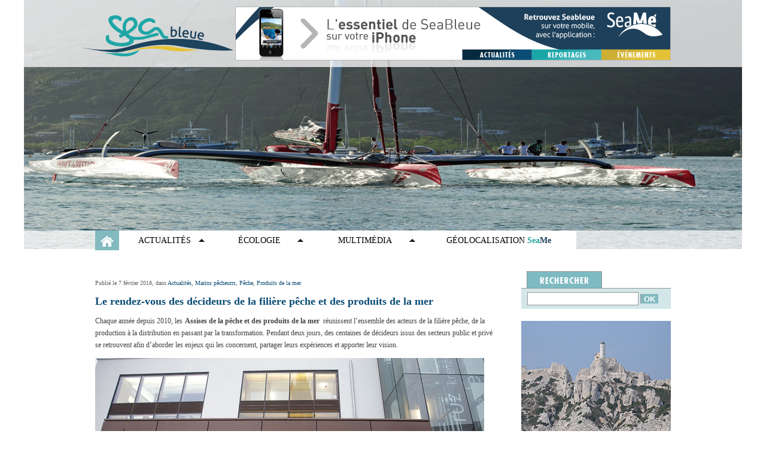

--- FILE ---
content_type: text/html; charset=UTF-8
request_url: https://www.seableue.fr/le-rendez-vous-des-decideurs-de-la-filiere-peche-et-des-produits-de-la-mer/
body_size: 12559
content:
<!DOCTYPE html>
<html lang="fr-FR">
<head>
	<meta http-equiv="Content-Type" content="text/html;charset=iso-8859-1"/>

	<meta name="description" content="Retrouvez les diff&eacute;rents reportages d'Arielle Cassim &agrave; travers des mots, des photos, des sons et des vid&eacute;os sur la mer, l'eau, le vent, les bateaux et l'&eacute;cologie." />

	<title>Le rendez-vous des décideurs de la filière pêche et des produits de la mer | Seableue</title>

	<link rel="shortcut icon" href="https://www.seableue.fr/wp-content/themes/seableue/favicon.ico" type="image/x-icon"/>

	
	<link rel="profile" href="http://gmpg.org/xfn/11" />
	<link rel="stylesheet" type="text/css" media="all" href="https://www.seableue.fr/wp-content/themes/seableue/style.css" />
	<link rel="pingback" href="https://www.seableue.fr/xmlrpc.php" />

	<link rel='dns-prefetch' href='//mediaplayer.yahoo.com' />
<link rel='dns-prefetch' href='//s7.addthis.com' />
<link rel='dns-prefetch' href='//s.w.org' />
<link rel="alternate" type="application/rss+xml" title="Seableue &raquo; Flux" href="https://www.seableue.fr/feed/" />
<link rel="alternate" type="application/rss+xml" title="Seableue &raquo; Flux des commentaires" href="https://www.seableue.fr/comments/feed/" />
<link rel="alternate" type="application/rss+xml" title="Seableue &raquo; Le rendez-vous des décideurs de la filière pêche et des produits de la mer Flux des commentaires" href="https://www.seableue.fr/le-rendez-vous-des-decideurs-de-la-filiere-peche-et-des-produits-de-la-mer/feed/" />
		<script type="text/javascript">
			window._wpemojiSettings = {"baseUrl":"https:\/\/s.w.org\/images\/core\/emoji\/12.0.0-1\/72x72\/","ext":".png","svgUrl":"https:\/\/s.w.org\/images\/core\/emoji\/12.0.0-1\/svg\/","svgExt":".svg","source":{"concatemoji":"https:\/\/www.seableue.fr\/wp-includes\/js\/wp-emoji-release.min.js?ver=5.3.20"}};
			!function(e,a,t){var n,r,o,i=a.createElement("canvas"),p=i.getContext&&i.getContext("2d");function s(e,t){var a=String.fromCharCode;p.clearRect(0,0,i.width,i.height),p.fillText(a.apply(this,e),0,0);e=i.toDataURL();return p.clearRect(0,0,i.width,i.height),p.fillText(a.apply(this,t),0,0),e===i.toDataURL()}function c(e){var t=a.createElement("script");t.src=e,t.defer=t.type="text/javascript",a.getElementsByTagName("head")[0].appendChild(t)}for(o=Array("flag","emoji"),t.supports={everything:!0,everythingExceptFlag:!0},r=0;r<o.length;r++)t.supports[o[r]]=function(e){if(!p||!p.fillText)return!1;switch(p.textBaseline="top",p.font="600 32px Arial",e){case"flag":return s([127987,65039,8205,9895,65039],[127987,65039,8203,9895,65039])?!1:!s([55356,56826,55356,56819],[55356,56826,8203,55356,56819])&&!s([55356,57332,56128,56423,56128,56418,56128,56421,56128,56430,56128,56423,56128,56447],[55356,57332,8203,56128,56423,8203,56128,56418,8203,56128,56421,8203,56128,56430,8203,56128,56423,8203,56128,56447]);case"emoji":return!s([55357,56424,55356,57342,8205,55358,56605,8205,55357,56424,55356,57340],[55357,56424,55356,57342,8203,55358,56605,8203,55357,56424,55356,57340])}return!1}(o[r]),t.supports.everything=t.supports.everything&&t.supports[o[r]],"flag"!==o[r]&&(t.supports.everythingExceptFlag=t.supports.everythingExceptFlag&&t.supports[o[r]]);t.supports.everythingExceptFlag=t.supports.everythingExceptFlag&&!t.supports.flag,t.DOMReady=!1,t.readyCallback=function(){t.DOMReady=!0},t.supports.everything||(n=function(){t.readyCallback()},a.addEventListener?(a.addEventListener("DOMContentLoaded",n,!1),e.addEventListener("load",n,!1)):(e.attachEvent("onload",n),a.attachEvent("onreadystatechange",function(){"complete"===a.readyState&&t.readyCallback()})),(n=t.source||{}).concatemoji?c(n.concatemoji):n.wpemoji&&n.twemoji&&(c(n.twemoji),c(n.wpemoji)))}(window,document,window._wpemojiSettings);
		</script>
		<style type="text/css">
img.wp-smiley,
img.emoji {
	display: inline !important;
	border: none !important;
	box-shadow: none !important;
	height: 1em !important;
	width: 1em !important;
	margin: 0 .07em !important;
	vertical-align: -0.1em !important;
	background: none !important;
	padding: 0 !important;
}
</style>
	<link rel='stylesheet' id='wp-block-library-css'  href='https://www.seableue.fr/wp-includes/css/dist/block-library/style.min.css?ver=5.3.20' type='text/css' media='all' />
<link rel='stylesheet' id='contact-form-7-css'  href='https://www.seableue.fr/wp-content/plugins/contact-form-7/includes/css/styles.css?ver=5.1.7' type='text/css' media='all' />
<link rel='stylesheet' id='fancybox-for-wp-css'  href='https://www.seableue.fr/wp-content/plugins/fancybox-for-wordpress/assets/css/fancybox.css?ver=1.3.4' type='text/css' media='all' />
<link rel='stylesheet' id='wpt-twitter-feed-css'  href='https://www.seableue.fr/wp-content/plugins/wp-to-twitter/css/twitter-feed.css?ver=5.3.20' type='text/css' media='all' />
<script type="text/javascript">
            window._nslDOMReady = function (callback) {
                if ( document.readyState === "complete" || document.readyState === "interactive" ) {
                    callback();
                } else {
                    document.addEventListener( "DOMContentLoaded", callback );
                }
            };
            </script><script type='text/javascript' src='http://mediaplayer.yahoo.com/js?ver=5.3.20'></script>
<script type='text/javascript' src='https://www.seableue.fr/wp-includes/js/jquery/jquery.js?ver=1.12.4-wp'></script>
<script type='text/javascript' src='https://www.seableue.fr/wp-includes/js/jquery/jquery-migrate.min.js?ver=1.4.1'></script>
<script type='text/javascript' src='https://www.seableue.fr/wp-content/themes/seableue/js/article.js?ver=5.3.20'></script>
<script type='text/javascript' src='http://s7.addthis.com/js/250/addthis_widget.js?ver=5.3.20#username=xa-4c87acdf21552ca1'></script>
<script type='text/javascript' src='https://www.seableue.fr/wp-content/themes/seableue/js/jquery.innerfade.js?ver=5.3.20'></script>
<script type='text/javascript' src='https://www.seableue.fr/wp-content/themes/seableue/js/jquery.jcarousel.min.js?ver=5.3.20'></script>
<script type='text/javascript' src='https://www.seableue.fr/wp-content/themes/seableue/js/global.js?ver=5.3.20'></script>
<script type='text/javascript' src='https://www.seableue.fr/wp-content/plugins/fancybox-for-wordpress/assets/js/jquery.fancybox.js?ver=1.3.4'></script>
<link rel='https://api.w.org/' href='https://www.seableue.fr/wp-json/' />
<link rel="EditURI" type="application/rsd+xml" title="RSD" href="https://www.seableue.fr/xmlrpc.php?rsd" />
<link rel="wlwmanifest" type="application/wlwmanifest+xml" href="https://www.seableue.fr/wp-includes/wlwmanifest.xml" /> 
<link rel='prev' title='Le Marin à la Martinique a accueilli la 10ème édition  du Gran prix del Atlantico' href='https://www.seableue.fr/le-marin-a-la-martinique-a-accueilli-la-10eme-edition-du-gran-prix-del-atlantico/' />
<link rel='next' title='Départ agité pour les voiliers de la Transquadra : cap sur la Martinique' href='https://www.seableue.fr/depart-agite-pour-les-voiliers-de-la-transquadra-cap-sur-la-martinique/' />
<meta name="generator" content="WordPress 5.3.20" />
<link rel="canonical" href="https://www.seableue.fr/le-rendez-vous-des-decideurs-de-la-filiere-peche-et-des-produits-de-la-mer/" />
<link rel='shortlink' href='https://www.seableue.fr/?p=30740' />
<link rel="alternate" type="application/json+oembed" href="https://www.seableue.fr/wp-json/oembed/1.0/embed?url=https%3A%2F%2Fwww.seableue.fr%2Fle-rendez-vous-des-decideurs-de-la-filiere-peche-et-des-produits-de-la-mer%2F" />
<link rel="alternate" type="text/xml+oembed" href="https://www.seableue.fr/wp-json/oembed/1.0/embed?url=https%3A%2F%2Fwww.seableue.fr%2Fle-rendez-vous-des-decideurs-de-la-filiere-peche-et-des-produits-de-la-mer%2F&#038;format=xml" />

<!-- Fancybox for WordPress v3.3.3 -->
<style type="text/css">
	.fancybox-slide--image .fancybox-content{background-color: #FFFFFF}div.fancybox-caption{display:none !important;}
	
	img.fancybox-image{border-width:10px;border-color:#FFFFFF;border-style:solid;}
	div.fancybox-bg{background-color:rgba(102,102,102,0.3);opacity:1 !important;}div.fancybox-content{border-color:#FFFFFF}
	div#fancybox-title{background-color:#FFFFFF}
	div.fancybox-content{background-color:#FFFFFF}
	div#fancybox-title-inside{color:#333333}
	
	
	
	div.fancybox-caption p.caption-title{display:inline-block}
	div.fancybox-caption p.caption-title{font-size:14px}
	div.fancybox-caption p.caption-title{color:#333333}
	div.fancybox-caption {color:#333333}div.fancybox-caption p.caption-title {background:#fff; width:auto;padding:10px 30px;}div.fancybox-content p.caption-title{color:#333333;margin: 0;padding: 5px 0;}body.fancybox-active .fancybox-container .fancybox-stage .fancybox-content .fancybox-close-small{display:block;}
</style><script type="text/javascript">
	jQuery(function () {

		var mobileOnly = false;
		
		if (mobileOnly) {
			return;
		}

		jQuery.fn.getTitle = function () { // Copy the title of every IMG tag and add it to its parent A so that fancybox can show titles
			var arr = jQuery("a[data-fancybox]");
									jQuery.each(arr, function() {
										var title = jQuery(this).children("img").attr("title");
										 var caption = jQuery(this).next("figcaption").html();
                                        if(caption && title){jQuery(this).attr("title",title+" " + caption)}else if(title){ jQuery(this).attr("title",title);}else if(caption){jQuery(this).attr("title",caption);}
									});			}

		// Supported file extensions

				var thumbnails = jQuery("a:has(img)").not(".nolightbox").not('.envira-gallery-link').not('.ngg-simplelightbox').filter(function () {
			return /\.(jpe?g|png|gif|mp4|webp|bmp|pdf)(\?[^/]*)*$/i.test(jQuery(this).attr('href'))
		});
		

		// Add data-type iframe for links that are not images or videos.
		var iframeLinks = jQuery('.fancyboxforwp').filter(function () {
			return !/\.(jpe?g|png|gif|mp4|webp|bmp|pdf)(\?[^/]*)*$/i.test(jQuery(this).attr('href'))
		}).filter(function () {
			return !/vimeo|youtube/i.test(jQuery(this).attr('href'))
		});
		iframeLinks.attr({"data-type": "iframe"}).getTitle();

				// No Galleries
		thumbnails.each(function () {
			var rel = jQuery(this).attr("rel");
			var imgTitle = jQuery(this).children("img").attr("title");
			jQuery(this).addClass("fancyboxforwp").attr("data-fancybox", rel);
			jQuery(this).attr("title", imgTitle);
		});

		iframeLinks.each(function () {
			var rel = jQuery(this).attr("rel");
			var imgTitle = jQuery(this).children("img").attr("title");
			jQuery(this).attr({"data-fancybox": rel});
			jQuery(this).attr("title", imgTitle);
		});

		// Else, gallery type is custom, so just print the custom expression
		
		// Call fancybox and apply it on any link with a rel atribute that starts with "fancybox", with the options set on the admin panel
		jQuery("a.fancyboxforwp").fancyboxforwp({
			loop: false,
			smallBtn: true,
			zoomOpacity: "auto",
			animationEffect: "fade",
			animationDuration: 500,
			transitionEffect: "fade",
			transitionDuration: "300",
			overlayShow: true,
			overlayOpacity: "0.3",
			titleShow: true,
			titlePosition: "inside",
			keyboard: true,
			showCloseButton: true,
			arrows: true,
			clickContent:false,
			clickSlide: "close",
			mobile: {
				clickContent: function (current, event) {
					return current.type === "image" ? "toggleControls" : false;
				},
				clickSlide: function (current, event) {
					return current.type === "image" ? "close" : "close";
				},
			},
			wheel: false,
			toolbar: true,
			preventCaptionOverlap: true,
			onInit: function() { },			onDeactivate
	: function() { },		beforeClose: function() { },			afterShow: function(instance) { jQuery( ".fancybox-image" ).on("click", function( ){ ( instance.isScaledDown() ) ? instance.scaleToActual() : instance.scaleToFit() }) },				afterClose: function() { },					caption : function( instance, item ) {var title ="";if("undefined" != typeof jQuery(this).context ){var title = jQuery(this).context.title;} else { var title = ("undefined" != typeof jQuery(this).attr("title")) ? jQuery(this).attr("title") : false;}var caption = jQuery(this).data('caption') || '';if ( item.type === 'image' && title.length ) {caption = (caption.length ? caption + '<br />' : '') + '<p class="caption-title">'+title+'</p>' ;}return caption;},
		afterLoad : function( instance, current ) {current.$content.append('<div class=\"fancybox-custom-caption inside-caption\" style=\" position: absolute;left:0;right:0;color:#000;margin:0 auto;bottom:0;text-align:center;background-color:#FFFFFF \">' + current.opts.caption + '</div>');},
			})
		;

			})
</script>
<!-- END Fancybox for WordPress -->
<script type="text/javascript">
(function(url){
	if(/(?:Chrome\/26\.0\.1410\.63 Safari\/537\.31|WordfenceTestMonBot)/.test(navigator.userAgent)){ return; }
	var addEvent = function(evt, handler) {
		if (window.addEventListener) {
			document.addEventListener(evt, handler, false);
		} else if (window.attachEvent) {
			document.attachEvent('on' + evt, handler);
		}
	};
	var removeEvent = function(evt, handler) {
		if (window.removeEventListener) {
			document.removeEventListener(evt, handler, false);
		} else if (window.detachEvent) {
			document.detachEvent('on' + evt, handler);
		}
	};
	var evts = 'contextmenu dblclick drag dragend dragenter dragleave dragover dragstart drop keydown keypress keyup mousedown mousemove mouseout mouseover mouseup mousewheel scroll'.split(' ');
	var logHuman = function() {
		if (window.wfLogHumanRan) { return; }
		window.wfLogHumanRan = true;
		var wfscr = document.createElement('script');
		wfscr.type = 'text/javascript';
		wfscr.async = true;
		wfscr.src = url + '&r=' + Math.random();
		(document.getElementsByTagName('head')[0]||document.getElementsByTagName('body')[0]).appendChild(wfscr);
		for (var i = 0; i < evts.length; i++) {
			removeEvent(evts[i], logHuman);
		}
	};
	for (var i = 0; i < evts.length; i++) {
		addEvent(evts[i], logHuman);
	}
})('//www.seableue.fr/?wordfence_lh=1&hid=3B43499E2E8DB41F84063DC9AB18B0A8');
</script><style data-context="foundation-flickity-css">/*! Flickity v2.0.2
http://flickity.metafizzy.co
---------------------------------------------- */.flickity-enabled{position:relative}.flickity-enabled:focus{outline:0}.flickity-viewport{overflow:hidden;position:relative;height:100%}.flickity-slider{position:absolute;width:100%;height:100%}.flickity-enabled.is-draggable{-webkit-tap-highlight-color:transparent;tap-highlight-color:transparent;-webkit-user-select:none;-moz-user-select:none;-ms-user-select:none;user-select:none}.flickity-enabled.is-draggable .flickity-viewport{cursor:move;cursor:-webkit-grab;cursor:grab}.flickity-enabled.is-draggable .flickity-viewport.is-pointer-down{cursor:-webkit-grabbing;cursor:grabbing}.flickity-prev-next-button{position:absolute;top:50%;width:44px;height:44px;border:none;border-radius:50%;background:#fff;background:hsla(0,0%,100%,.75);cursor:pointer;-webkit-transform:translateY(-50%);transform:translateY(-50%)}.flickity-prev-next-button:hover{background:#fff}.flickity-prev-next-button:focus{outline:0;box-shadow:0 0 0 5px #09f}.flickity-prev-next-button:active{opacity:.6}.flickity-prev-next-button.previous{left:10px}.flickity-prev-next-button.next{right:10px}.flickity-rtl .flickity-prev-next-button.previous{left:auto;right:10px}.flickity-rtl .flickity-prev-next-button.next{right:auto;left:10px}.flickity-prev-next-button:disabled{opacity:.3;cursor:auto}.flickity-prev-next-button svg{position:absolute;left:20%;top:20%;width:60%;height:60%}.flickity-prev-next-button .arrow{fill:#333}.flickity-page-dots{position:absolute;width:100%;bottom:-25px;padding:0;margin:0;list-style:none;text-align:center;line-height:1}.flickity-rtl .flickity-page-dots{direction:rtl}.flickity-page-dots .dot{display:inline-block;width:10px;height:10px;margin:0 8px;background:#333;border-radius:50%;opacity:.25;cursor:pointer}.flickity-page-dots .dot.is-selected{opacity:1}</style><style data-context="foundation-slideout-css">.slideout-menu{position:fixed;left:0;top:0;bottom:0;right:auto;z-index:0;width:256px;overflow-y:auto;-webkit-overflow-scrolling:touch;display:none}.slideout-menu.pushit-right{left:auto;right:0}.slideout-panel{position:relative;z-index:1;will-change:transform}.slideout-open,.slideout-open .slideout-panel,.slideout-open body{overflow:hidden}.slideout-open .slideout-menu{display:block}.pushit{display:none}</style><style>.ios7.web-app-mode.has-fixed header{ background-color: rgba(3,122,221,.88);}</style></head>

<body class="post-template-default single single-post postid-30740 single-format-standard">

	<div id="header-container">
		<ul id="header-image">
			<li><img src="https://www.seableue.fr/wp-content/uploads/bandeau/130.gif" alt="Lemonchois" title="Lemonchois" /></li><li><img src="https://www.seableue.fr/wp-content/uploads/bandeau/42.jpg" alt="Sortie du vieux port de Marseille" title="Sortie du vieux port de Marseille" /></li><li><img src="https://www.seableue.fr/wp-content/uploads/bandeau/72.jpg" alt="Le port de New York (photo A.Cassim)" title="Le port de New York (photo A.Cassim)" /></li><li><img src="https://www.seableue.fr/wp-content/uploads/bandeau/43.jpg" alt="Voile couleurs" title="Voile couleurs" /></li><li><img src="https://www.seableue.fr/wp-content/uploads/bandeau/48.jpg" alt=" Giraglia" title=" Giraglia" /></li>		</ul>

		<div id="header-t"></div>

		<div id="header">
			<div id="header-content">
				<div id="logo"><a href="https://www.seableue.fr/index.php"><span class="access-layout">Seableue.org</span></a></div>
				<div id="header-publicite">
					<ul>
						<li><a href="https://www.seableue.fr/index.php?bandeau_clic=1&bandeau_id=40" target="_blank"><img src="https://www.seableue.fr/wp-content/uploads/bandeau/40.jpg" alt="bandeau-seame" title="bandeau-seame" /></a></li><li><img src="https://www.seableue.fr/wp-content/uploads/bandeau/135.jpg" alt="Pointe du Vauclin  photo ArC" title="Pointe du Vauclin  photo ArC" /></li>					</ul>
				</div><!-- /header-publicite -->
			</div><!-- /header-content -->

			<div id="menu-deroule">
				<div id="menu-deroule-content" class="content">
					<ul id="menu-marine">
						<li><a href="https://www.seableue.fr/category/actualites/course-glisse/">Course et glisse</a></li><!-- course et glisse -->
						<li><a href="https://www.seableue.fr/category/actualites/marine-militaire/">Marine militaire</a></li><!-- marine militaire -->
						<li><a href="https://www.seableue.fr/category/actualites/peche/">Pêche</a></li><!-- pêche -->
						<li><a href="https://www.seableue.fr/category/actualites/histoire-et-litterature/">Histoire et Littérature</a></li><!-- histoire -->

						<li><a href="https://www.seableue.fr/category/actualites/marine-plaisance/">Marine de plaisance</a></li><!-- marine de plaisance -->
						<li><a href="https://www.seableue.fr/category/actualites/marine-fluviale/">Marine fluviale</a></li><!-- marine fluviale -->
						<li><a href="https://www.seableue.fr/category/actualites/produits-de-la-mer/">Produits de la mer</a></li><!-- produits de la mer -->
						<li><a href="https://www.seableue.fr/category/actualites/tourisme/">Tourisme</a></li><!-- tourisme -->

						<li><a href="https://www.seableue.fr/category/actualites/a-la-une/">A la Une</a></li><!-- a la une -->
						<li><a href="https://www.seableue.fr/category/actualites/marine-marchande/">Marine marchande</a></li><!-- marine marchande -->
						<li><a href="https://www.seableue.fr/category/actualites/recherche-oceanographie/">Recherche/Océanographie</a></li><!-- recherche -->
						<li><a href="https://www.seableue.fr/category/actualites/equipements/">Equipements</a></li><!-- equipements -->
					</ul>

					<ul id="menu-ecologie">
						<li><a href="https://www.seableue.fr/category/ecologie/cotes-et-littoral/">Côtes et Littoral</a></li>
						<li><a href="https://www.seableue.fr/category/ecologie/lacs-et-rivieres/">Lacs et rivières</a></li>
						<li><a href="https://www.seableue.fr/category/ecologie/ressources-et-pollutions/">Ressources et pollutions</a></li>
						<li><a href="https://www.seableue.fr/category/ecologie/les-initiatives/">Les initiatives</a></li>
					</ul>

					<ul id="menu-multimedia">
						<li><a href="https://www.seableue.fr/audio/">Reportages Audio</a></li>
						<li class="spacer"><div class="spacer"></div></li>
						<li><a href="https://www.seableue.fr/cliches/">L'actualit&eacute; en images</a></li>
						<li class="spacer"><div class="spacer"></div></li>
						<li><a href="https://www.seableue.fr/videos/">Vid&eacute;os</a></li>
					</ul>

					<div class="spacer"></div>
				</div><!-- /menu-deroule-content -->
			</div><!-- /menu-deroule -->

			<div id="menu">
				<div id="menu-content" class="content">
					<ul>
						<li><a href="https://www.seableue.fr/index.php" class="accueil"><span class="access-layout">Accueil</span></a></li>
						<li><a href="https://www.seableue.fr/category/actualites/" class="lien fleche marine">Actualit&eacute;s</a></li>
						<li><a href="https://www.seableue.fr/category/ecologie/" class="lien ecologie fleche">&Eacute;cologie</a></li>
						<li><a href="javascript:void(0)" class="lien fleche multimedia">Multim&eacute;dia</a></li>
						<li><a href="https://www.seableue.fr/geolocalisation/" target="_blank" class="lien geolocalisation">G&Eacute;OLOCALISATION <b><span class="sea">Sea</span><span class="me">Me</span></b></a></li>
					</ul>

					<div class="spacer"></div>
				</div>
			</div><!-- /menu -->

		</div><!-- /header -->
	</div><!-- /header-container -->

	<div id="content-container">
		<div id="content">
	<div id="colg">

	
				<div class="article article-c-marine">
					<div class="article-contenu">
						<p class="article-date">Publi&eacute; le 7 février 2018, dans <a href="https://www.seableue.fr/category/actualites/" rel="category tag">Actualités</a>, <a href="https://www.seableue.fr/category/actualites/peche/marins-pecheurrs/" rel="category tag">Marins pêcheurrs</a>, <a href="https://www.seableue.fr/category/actualites/peche/" rel="category tag">Pêche</a>, <a href="https://www.seableue.fr/category/actualites/produits-de-la-mer/" rel="category tag">Produits de la mer</a></p>
						
						<h2 class="c-marine">Le rendez-vous des décideurs de la filière pêche et des produits de la mer</h2>
						
						<div id="fws_5a7aff5bd33db" class="wpb_row vc_row-fluid vc_row standard_section    " data-bg-mobile-hidden="" data-column-margin="default" data-midnight="">
<div class="col span_12  left">
<div class="vc_col-sm-8 wpb_column column_container vc_column_container col has-animation no-extra-padding instance-3 animated-in" data-delay="0" data-animation="fade-in-from-bottom" data-hover-bg-opacity="1" data-hover-bg="" data-bg-opacity="1" data-bg-color="" data-has-bg-color="false" data-padding-pos="all" data-bg-cover="" data-border-color="" data-border-style="solid" data-border-width="none" data-border-animation-delay="" data-border-animation="">
<div class="vc_column-inner">
<div class="wpb_wrapper">
<h2 class="vc_custom_heading"></h2>
</div>
</div>
</div>
<div class="vc_col-sm-2 wpb_column column_container vc_column_container col no-extra-padding instance-4" data-delay="0" data-animation="" data-hover-bg-opacity="1" data-hover-bg="" data-bg-opacity="1" data-bg-color="" data-has-bg-color="false" data-padding-pos="all" data-bg-cover="" data-border-color="" data-border-style="solid" data-border-width="none" data-border-animation-delay="" data-border-animation="">
<div class="vc_column-inner">
<div class="wpb_wrapper">
<p>Chaque année depuis 2010, les<span style="color: #000000; font-family: Times New Roman; font-size: medium;"> </span><strong>Assises de la pêche et des produits de la mer  </strong>réunissent l’ensemble des acteurs de la filière pêche, de la production à la distribution en passant par la transformation. Pendant deux jours, des centaines de décideurs issus des secteurs public et privé se retrouvent afin d’aborder les enjeux qui les concernent, partager leurs expériences et apporter leur vision.</p>
<div id="attachment_30741" style="width: 660px" class="wp-caption aligncenter"><a href="https://www.seableue.fr/le-rendez-vous-des-decideurs-de-la-filiere-peche-et-des-produits-de-la-mer/assises-de-la-pe%cc%82che-et-des-produits-de-la-mer-011/" rel="attachment wp-att-30741"><img aria-describedby="caption-attachment-30741" class="size-full wp-image-30741" src="https://www.seableue.fr/wp-content/uploads/2018/02/Assises-de-la-pêche-et-des-produits-de-la-mer-011.jpg" alt="" width="650" height="433" srcset="https://www.seableue.fr/wp-content/uploads/2018/02/Assises-de-la-pêche-et-des-produits-de-la-mer-011.jpg 650w, https://www.seableue.fr/wp-content/uploads/2018/02/Assises-de-la-pêche-et-des-produits-de-la-mer-011-300x200.jpg 300w" sizes="(max-width: 650px) 100vw, 650px" /></a><p id="caption-attachment-30741" class="wp-caption-text">Assises de la pêche et des produits de la mer.<br />Quimper le 21 septembre 2017.<br />Illustrations sur l&rsquo;ouverture des Assises.<br />©Jean-Sébastien EVRARD<br />0681653729</p></div>
<p>Devenu rapidement le rendez-vous annuel majeur de la filière, l’événement, organisé par<span style="color: #000000; font-family: Times New Roman; font-size: medium;"> </span><a href="http://www.lemarin.fr/"><strong>le marin</strong></a><strong>,<span style="color: #000000; font-family: Times New Roman; font-size: medium;"> </span></strong><a href="http://pdm-seafoodmag.com/"><strong>Produits de la Mer</strong></a><strong>,<span style="color: #000000; font-family: Times New Roman; font-size: medium;"> </span></strong><a href="https://www.infomer.fr/cultures_marines/cultures_marines.php"><strong>Cultures Marines</strong></a><strong><span style="color: #000000; font-family: Times New Roman; font-size: medium;"> </span>et </strong><a href="http://www.ouest-france.fr/"><strong>Ouest-France</strong></a><strong>, </strong>attire en un même lieu :</p>
<ul>
<li>Producteurs et organisations de producteurs</li>
<li>Mareyeurs</li>
<li>Entreprises de transformations</li>
<li>Distribution (grossistes, GMS, restauration collective, restauration, groupements de poissonneries, …)</li>
<li>Administrations françaises et européennes</li>
<li>Collectivités locales</li>
<li>Organisations non gouvernementales</li>
<li>Entreprises de services (conseil, certification, services financiers, …)</li>
</ul>
<p>L’édition 2018 des Assises de la pêche et des produits de la mer se déroulera en Méditerranée à<span style="color: #000000; font-family: Times New Roman; font-size: medium;"> </span><strong>Sète</strong>, les<span style="color: #000000; font-family: Times New Roman; font-size: medium;"> </span><strong>14 et 15 juin</strong>. Au programme de cette manifestation notamment : le renouvellement de la flotte de pêche en région Bretagne, l’influence des ONG dans la filière, la lutte contre la pêche illégale, le développement de l’aquaculture ou encore la qualité des eaux. Autre moment fort : les « coups de cœur de l’innovation Produits de la Mer » récompenseront les solutions les plus innovantes dans 5 grandes catégories : frais, surgelés, épicerie, traiteur-saurisserie et concept/restauration.</p>
</div>
</div>
</div>
</div>
</div>
						
						<div class="spacer"></div>
						
						<div class="article-galerie">
							<div class="article-galerie-photo">
								<div class="article-galerie-image"><img src="" alt="" width="675" height="450" /></div>
								
								<a href="#" id="galerie-prev" class="article-galerie-commande prev" title="Photo pr&eacute;c&eacute;dente"></a>
								<a href="#" id="galerie-next" class="article-galerie-commande next" title="Photo suivante"></a>						
								<div class="article-galerie-legende"></div>							
							</div><!-- /article-galerie-image -->
						
							<ul></ul>
							
							<div class="spacer"></div>
						</div><!-- /article-galerie -->
						
						<div class="article-tags">Mot(s)-clef(s) : <a href="https://www.seableue.fr/tag/filieres-peche/" rel="tag">filières pêche</a>, <a href="https://www.seableue.fr/tag/mer/" rel="tag">mer</a>, <a href="https://www.seableue.fr/tag/peche-2/" rel="tag">pêche</a></div>						
						<div class="article-actions">
							<iframe src="http://www.facebook.com/plugins/like.php?href=https://www.seableue.fr/le-rendez-vous-des-decideurs-de-la-filiere-peche-et-des-produits-de-la-mer/&amp;layout=standard&amp;show_faces=false&amp;width=450&amp;action=like&amp;colorscheme=light&amp;height=25" scrolling="no" frameborder="0" style="border:none; overflow:hidden; width:450px; height:25px;" class="facebook-like"></iframe>
						
							<a href="javascript:window.print()" class="imprimer lien">Imprimer</a>
							<a href="#respond" class="commenter lien">Commenter</a>
							<a href="http://www.addthis.com/bookmark.php" class="partager lien addthis_button">Partager</a>
    			
							<div class="spacer"></div>
							
							<a href="http://twitter.com/share" class="twitter-share-button" data-count="horizontal" data-via="Seableue" data-lang="fr">Tweet</a><script type="text/javascript" src="http://platform.twitter.com/widgets.js"></script>
						</div><!-- /article-actions -->
					</div><!-- /article-contenu -->
					
										
										
					
			<div id="comments">




	<div id="respond" class="comment-respond">
		<h3 id="reply-title" class="comment-reply-title">Laisser un commentaire <small><a rel="nofollow" id="cancel-comment-reply-link" href="/le-rendez-vous-des-decideurs-de-la-filiere-peche-et-des-produits-de-la-mer/#respond" style="display:none;">Annuler la réponse</a></small></h3><form action="https://www.seableue.fr/wp-comments-post.php" method="post" id="commentform" class="comment-form"><p class="comment-form-comment"><label for="comment">Commentaire</label> <textarea id="comment" name="comment" cols="45" rows="8" maxlength="65525" required="required"></textarea></p><p class="comment-form-author"><label for="author">Nom <span class="required">*</span></label> <input id="author" name="author" type="text" value="" size="30" maxlength="245" required='required' /></p>
<p class="comment-form-email"><label for="email">Adresse de messagerie <span class="required">*</span></label> <input id="email" name="email" type="text" value="" size="30" maxlength="100" required='required' /></p>
<p class="comment-form-url"><label for="url">Site web</label> <input id="url" name="url" type="text" value="" size="30" maxlength="200" /></p>
<p class="comment-form-cookies-consent"><input id="wp-comment-cookies-consent" name="wp-comment-cookies-consent" type="checkbox" value="yes" /> <label for="wp-comment-cookies-consent">Enregistrer mon nom, mon e-mail et mon site web dans le navigateur pour mon prochain commentaire.</label></p>
<p class="form-submit"><input name="submit" type="submit" id="submit" class="submit" value="Laisser un commentaire" /> <input type='hidden' name='comment_post_ID' value='30740' id='comment_post_ID' />
<input type='hidden' name='comment_parent' id='comment_parent' value='0' />
</p><p style="display: none;"><input type="hidden" id="akismet_comment_nonce" name="akismet_comment_nonce" value="5c67b13f8d" /></p><p style="display: none !important;"><label>&#916;<textarea name="ak_hp_textarea" cols="45" rows="8" maxlength="100"></textarea></label><input type="hidden" id="ak_js" name="ak_js" value="166"/><script>document.getElementById( "ak_js" ).setAttribute( "value", ( new Date() ).getTime() );</script></p></form>	</div><!-- #respond -->
	<p class="akismet_comment_form_privacy_notice">Ce site utilise Akismet pour réduire les indésirables. <a href="https://akismet.com/privacy/" target="_blank" rel="nofollow noopener">En savoir plus sur comment les données de vos commentaires sont utilisées</a>.</p>
</div><!-- #comments -->
					
				</div><!-- /article -->
				
							
			</div><!-- /colg -->
			

<div id="cold">
	<div id="rechercher">
		<div id="onglet-rechercher"></div>

		<div id="rechercher-contenu">
			<form action="https://www.seableue.fr" method="get" role="search">
				<input type="text" name="s" id="s" class="champ" /> <input type="submit" value="OK" class="btn-ok" />
			</form>
		</div>
	</div><!-- /rechercher -->

		<img src="https://www.seableue.fr/wp-content/uploads/bandeau/67.jpg" alt="ILE DU FRIOUL -PHARE" title="ILE DU FRIOUL -PHARE" />
	<div class="marge2"></div>

	<div id="interviews">
		<a href="https://www.seableue.fr/audio/"><img src="https://www.seableue.fr/wp-content/themes/seableue/images/interviews.jpg" alt="Interview" /></a>
	</div>
	<div class="marge2"></div>

	<iframe src="http://www.facebook.com/plugins/likebox.php?id=130054567043104&amp;width=250&amp;connections=4&amp;stream=false&amp;header=false&amp;height=210" scrolling="no" frameborder="0" style="border:none; overflow:hidden; width:250px; height:210px;"></iframe>

	<div class="marge2"></div>

	<div id="annonceur">
		<a href="https://www.seableue.fr/devenez-annonceur-sur-seableue-fr/"><img src="https://www.seableue.fr/wp-content/themes/seableue/images/pub-annonceur.png" alt="Devenez annonceur sur Seableue" /></a>
	</div>
	<div class="marge2"></div>

	<div id="meteo">
		<a href=""><img src="https://www.seableue.fr/wp-content/themes/seableue/images/meteo.png" alt="Le bulletin m&eacute;t&eacute;o RFI par Seableue" /></a>
	</div>
	<div class="marge2"></div>

	
	<div id="accueil-restez-connecte">
		<h2>Restez connect&eacute;
			<a href="https://www.seableue.fr/feed/rss/" target="_blank" class="rss"><span class="access-layout">RSS</span></a>
			<a href="http://twitter.com/seableue" target="_blank" class="twitter"><span class="access-layout">Twitter</span></a>
			<a href="http://www.facebook.com/pages/Seableue/130054567043104" target="_blank" class="facebook"><span class="access-layout">Facebook</span></a>
		</h2>
	</div>

	<div id="articles-recents">
		<ul>
			<li><p class="article-date">30 October 2022 - A la Une </p><a href="https://www.seableue.fr/linvincible-route-du-rhum-une-douzieme-edition-pleine-de-promesses/" class="article-titre">L&rsquo;invincible Route du Rhum, une douzième édition pleine de promesses !</a></li><li><p class="article-date">18 May 2022 - Ecologie </p><a href="https://www.seableue.fr/darkslide-une-nouvelle-marque-de-luxe-effrontee-mais-engagee-inspiree-de-lunivers-du-kitesurf/" class="article-titre">Darkslide, une nouvelle marque de luxe, effrontée, mais engagée, inspirée de l&rsquo;univers du kitesurf</a></li><li><p class="article-date"> 3 May 2022 - Actualité culturelle et festive </p><a href="https://www.seableue.fr/guide-des-poissons-marins-de-patrick-louisy/" class="article-titre">Guide des poissons marins de Patrick Louisy</a></li><li><p class="article-date"> 3 May 2022 - Course et glisse </p><a href="https://www.seableue.fr/mariquita-moonbeam-et-moonbeam-iv-equipes-par-incidence-sails-classic/" class="article-titre">Mariquita, Moonbeam et Moonbeam IV  équipés par Incidence Sails Classic</a></li><li><p class="article-date"> 3 May 2022 - Course et glisse </p><a href="https://www.seableue.fr/la-3eme-edition-de-la-presidential-international-yacht-race-en-turquie-a-marmaris-et-bodrum/" class="article-titre">La 3ème édition de la Presidential International Yacht Race en Turquie à Marmaris et Bodrum . </a></li>		</ul>
	</div>

	<h2>Nuage de tags</h2>

	<a href="https://www.seableue.fr/tag/50/" class="tag-cloud-link tag-link-453 tag-link-position-1" style="font-size: 8pt;" aria-label="50 (21 éléments)">50</a>
<a href="https://www.seableue.fr/tag/antilles/" class="tag-cloud-link tag-link-1083 tag-link-position-2" style="font-size: 9.719298245614pt;" aria-label="Antilles (25 éléments)">Antilles</a>
<a href="https://www.seableue.fr/tag/armateurs-de-france/" class="tag-cloud-link tag-link-1019 tag-link-position-3" style="font-size: 8pt;" aria-label="Armateurs de France (21 éléments)">Armateurs de France</a>
<a href="https://www.seableue.fr/tag/arrivee/" class="tag-cloud-link tag-link-1963 tag-link-position-4" style="font-size: 10.947368421053pt;" aria-label="arrivée (28 éléments)">arrivée</a>
<a href="https://www.seableue.fr/tag/banque-populaire-v/" class="tag-cloud-link tag-link-224 tag-link-position-5" style="font-size: 8pt;" aria-label="Banque Populaire V (21 éléments)">Banque Populaire V</a>
<a href="https://www.seableue.fr/tag/bouvet-guyane/" class="tag-cloud-link tag-link-284 tag-link-position-6" style="font-size: 8.9824561403509pt;" aria-label="Bouvet Guyane (23 éléments)">Bouvet Guyane</a>
<a href="https://www.seableue.fr/tag/bretagne/" class="tag-cloud-link tag-link-200 tag-link-position-7" style="font-size: 8.4912280701754pt;" aria-label="bretagne (22 éléments)">bretagne</a>
<a href="https://www.seableue.fr/tag/course/" class="tag-cloud-link tag-link-647 tag-link-position-8" style="font-size: 17.824561403509pt;" aria-label="course (54 éléments)">course</a>
<a href="https://www.seableue.fr/tag/dcns/" class="tag-cloud-link tag-link-169 tag-link-position-9" style="font-size: 8.9824561403509pt;" aria-label="DCNS (23 éléments)">DCNS</a>
<a href="https://www.seableue.fr/tag/dunkerque/" class="tag-cloud-link tag-link-403 tag-link-position-10" style="font-size: 8pt;" aria-label="Dunkerque (21 éléments)">Dunkerque</a>
<a href="https://www.seableue.fr/tag/eau/" class="tag-cloud-link tag-link-433 tag-link-position-11" style="font-size: 11.684210526316pt;" aria-label="eau (30 éléments)">eau</a>
<a href="https://www.seableue.fr/tag/ecologie/" class="tag-cloud-link tag-link-4220 tag-link-position-12" style="font-size: 9.719298245614pt;" aria-label="Ecologie (25 éléments)">Ecologie</a>
<a href="https://www.seableue.fr/tag/environnement/" class="tag-cloud-link tag-link-111 tag-link-position-13" style="font-size: 17.824561403509pt;" aria-label="environnement (54 éléments)">environnement</a>
<a href="https://www.seableue.fr/tag/exposition-2/" class="tag-cloud-link tag-link-338 tag-link-position-14" style="font-size: 11.684210526316pt;" aria-label="exposition (30 éléments)">exposition</a>
<a href="https://www.seableue.fr/tag/ffv/" class="tag-cloud-link tag-link-90 tag-link-position-15" style="font-size: 8.4912280701754pt;" aria-label="FFV (22 éléments)">FFV</a>
<a href="https://www.seableue.fr/tag/franck-cammas/" class="tag-cloud-link tag-link-294 tag-link-position-16" style="font-size: 8pt;" aria-label="Franck Cammas (21 éléments)">Franck Cammas</a>
<a href="https://www.seableue.fr/tag/groupama-4/" class="tag-cloud-link tag-link-848 tag-link-position-17" style="font-size: 12.666666666667pt;" aria-label="GROUPAMA 4 (33 éléments)">GROUPAMA 4</a>
<a href="https://www.seableue.fr/tag/ifremer/" class="tag-cloud-link tag-link-218 tag-link-position-18" style="font-size: 14.631578947368pt;" aria-label="IFREMER (40 éléments)">IFREMER</a>
<a href="https://www.seableue.fr/tag/jeremie-beyou/" class="tag-cloud-link tag-link-1287 tag-link-position-19" style="font-size: 8.9824561403509pt;" aria-label="Jérémie Beyou (23 éléments)">Jérémie Beyou</a>
<a href="https://www.seableue.fr/tag/la-rochelle/" class="tag-cloud-link tag-link-917 tag-link-position-20" style="font-size: 8.4912280701754pt;" aria-label="la Rochelle (22 éléments)">la Rochelle</a>
<a href="https://www.seableue.fr/tag/le-marin/" class="tag-cloud-link tag-link-231 tag-link-position-21" style="font-size: 9.719298245614pt;" aria-label="le Marin (25 éléments)">le Marin</a>
<a href="https://www.seableue.fr/tag/livre/" class="tag-cloud-link tag-link-692 tag-link-position-22" style="font-size: 12.666666666667pt;" aria-label="livre (33 éléments)">livre</a>
<a href="https://www.seableue.fr/tag/lorient/" class="tag-cloud-link tag-link-50 tag-link-position-23" style="font-size: 10.210526315789pt;" aria-label="Lorient (26 éléments)">Lorient</a>
<a href="https://www.seableue.fr/tag/marseille/" class="tag-cloud-link tag-link-545 tag-link-position-24" style="font-size: 17.087719298246pt;" aria-label="Marseille (50 éléments)">Marseille</a>
<a href="https://www.seableue.fr/tag/martinique/" class="tag-cloud-link tag-link-4227 tag-link-position-25" style="font-size: 21.508771929825pt;" aria-label="Martinique (77 éléments)">Martinique</a>
<a href="https://www.seableue.fr/tag/mer/" class="tag-cloud-link tag-link-674 tag-link-position-26" style="font-size: 12.421052631579pt;" aria-label="mer (32 éléments)">mer</a>
<a href="https://www.seableue.fr/tag/mediterranee/" class="tag-cloud-link tag-link-193 tag-link-position-27" style="font-size: 9.4736842105263pt;" aria-label="Méditerranée (24 éléments)">Méditerranée</a>
<a href="https://www.seableue.fr/tag/naufrage/" class="tag-cloud-link tag-link-1061 tag-link-position-28" style="font-size: 9.719298245614pt;" aria-label="naufrage (25 éléments)">naufrage</a>
<a href="https://www.seableue.fr/tag/nausicaa/" class="tag-cloud-link tag-link-687 tag-link-position-29" style="font-size: 11.438596491228pt;" aria-label="Nausicaa (29 éléments)">Nausicaa</a>
<a href="https://www.seableue.fr/tag/nautic/" class="tag-cloud-link tag-link-94 tag-link-position-30" style="font-size: 12.421052631579pt;" aria-label="Nautic (32 éléments)">Nautic</a>
<a href="https://www.seableue.fr/tag/pollution/" class="tag-cloud-link tag-link-434 tag-link-position-31" style="font-size: 11.684210526316pt;" aria-label="pollution (30 éléments)">pollution</a>
<a href="https://www.seableue.fr/tag/prb/" class="tag-cloud-link tag-link-973 tag-link-position-32" style="font-size: 9.4736842105263pt;" aria-label="PRB (24 éléments)">PRB</a>
<a href="https://www.seableue.fr/tag/peche-2/" class="tag-cloud-link tag-link-356 tag-link-position-33" style="font-size: 15.614035087719pt;" aria-label="pêche (44 éléments)">pêche</a>
<a href="https://www.seableue.fr/tag/record/" class="tag-cloud-link tag-link-264 tag-link-position-34" style="font-size: 14.385964912281pt;" aria-label="record (39 éléments)">record</a>
<a href="https://www.seableue.fr/tag/regates/" class="tag-cloud-link tag-link-394 tag-link-position-35" style="font-size: 10.947368421053pt;" aria-label="régates (28 éléments)">régates</a>
<a href="https://www.seableue.fr/tag/safran/" class="tag-cloud-link tag-link-174 tag-link-position-36" style="font-size: 8.9824561403509pt;" aria-label="safran (23 éléments)">safran</a>
<a href="https://www.seableue.fr/tag/snsm/" class="tag-cloud-link tag-link-102 tag-link-position-37" style="font-size: 8.9824561403509pt;" aria-label="SNSM (23 éléments)">SNSM</a>
<a href="https://www.seableue.fr/tag/solitaire-du-figaro-eric-bompard-cachemire/" class="tag-cloud-link tag-link-2842 tag-link-position-38" style="font-size: 8.4912280701754pt;" aria-label="Solitaire du Figaro Eric Bompard Cachemire (22 éléments)">Solitaire du Figaro Eric Bompard Cachemire</a>
<a href="https://www.seableue.fr/tag/transquadra/" class="tag-cloud-link tag-link-1146 tag-link-position-39" style="font-size: 8pt;" aria-label="Transquadra (21 éléments)">Transquadra</a>
<a href="https://www.seableue.fr/tag/vendee-globe/" class="tag-cloud-link tag-link-2010 tag-link-position-40" style="font-size: 22pt;" aria-label="Vendée Globe (80 éléments)">Vendée Globe</a>
<a href="https://www.seableue.fr/tag/vendee-globe-2016/" class="tag-cloud-link tag-link-4506 tag-link-position-41" style="font-size: 12.175438596491pt;" aria-label="Vendée Globe 2016 (31 éléments)">Vendée Globe 2016</a>
<a href="https://www.seableue.fr/tag/victoire/" class="tag-cloud-link tag-link-1732 tag-link-position-42" style="font-size: 17.087719298246pt;" aria-label="victoire (50 éléments)">victoire</a>
<a href="https://www.seableue.fr/tag/voile/" class="tag-cloud-link tag-link-398 tag-link-position-43" style="font-size: 17.824561403509pt;" aria-label="voile (54 éléments)">voile</a>
<a href="https://www.seableue.fr/tag/volvo-ocean-race/" class="tag-cloud-link tag-link-354 tag-link-position-44" style="font-size: 11.438596491228pt;" aria-label="Volvo Ocean Race (29 éléments)">Volvo Ocean Race</a>
<a href="https://www.seableue.fr/tag/vor/" class="tag-cloud-link tag-link-1923 tag-link-position-45" style="font-size: 18.315789473684pt;" aria-label="VOR (56 éléments)">VOR</a></div><!-- /cold -->

	<div class="spacer"></div>
			</div><!-- /content -->
		</div><!-- /content-container -->

		<div id="footer-container">
			<div id="footer" class="content">
				<div class="footer-cat marge">
					<ul>
						<li class="titre"><a href="https://www.seableue.fr/rechercher">Rechercher</a></li>

						<li class="marge"></li>
						<li class="titre"><a href="https://www.seableue.fr/category/reportages/">Reportages</a></li>

						<li class="titre"><a href="https://www.seableue.fr/category/evenements/">Évènements</a></li>
					</ul>
				</div>



				<div class="footer-cat marge">
					<ul>
						<li class="titre"><a href="https://www.seableue.fr/category/actualites/">Actualités</a></li>

						<li class="lien"><a href="https://www.seableue.fr/category/actualites/a-la-une/">A la Une</a></li>
						<li class="lien"><a href="https://www.seableue.fr/category/actualites/marine-marchande/">Marine marchande</a></li>

						<li class="lien"><a href="https://www.seableue.fr/category/actualites/marine-militaire/">Marine militaire</a></li>

						<li class="lien"><a href="https://www.seableue.fr/category/actualites/recherche-oceanographie/">Recherche/Océanographie</a></li>

						<li class="lien"><a href="https://www.seableue.fr/category/actualites/peche/">Pêche</a></li>

						<li class="lien"><a href="https://www.seableue.fr/category/actualites/course-glisse/">Course et glisse</a></li>

						<li class="lien"><a href="https://www.seableue.fr/category/actualites/marine-plaisance/">Marine de plaisance</a></li>

						<li class="lien"><a href="https://www.seableue.fr/category/actualites/marine-fluviale/">Marine fluviale</a></li>
						<li class="lien"><a href="https://www.seableue.fr/category/actualites/histoire-et-litterature/">Histoire et Littérature</a></li>

						<li class="lien"><a href="https://www.seableue.fr/category/actualites/tourisme/">Tourisme</a></li>

						<li class="lien"><a href="https://www.seableue.fr/category/actualites/produits-de-la-mer/">Produits de la mer</a></li>

						<li class="lien"><a href="https://www.seableue.fr/category/actualites/equipements/">Equipements</a></li>

					</ul>
				</div>



				<div class="footer-cat marge">
					<ul>
						<li class="titre">Multim&eacute;dia</li>
						<li class="lien"><a href="https://www.seableue.fr/audio/">Audio</a></li>

						<li class="lien"><a href="https://www.seableue.fr/cliches/">Clichés</a></li>

						<li class="lien"><a href="https://www.seableue.fr/videos/">Vid&eacute;o</a></li>

					</ul>
				</div>



				<div class="footer-cat">
					<ul>
						<li class="titre">A propos</li>
						<li class="lien"><a href="https://www.seableue.fr/contact">Contact</a></li>
						<li class="lien"><a href="https://www.seableue.fr/mentions-legales/">Mentions l&eacute;gales</a></li>
						<li class="lien"><a href="https://www.seableue.fr/liens-partenaires/">Partenaires</a></li>
						<li class="lien"><a href="https://www.seableue.fr/devenez-annonceur-sur-seableue-fr/">Devenez annonceur</a></li>
					</ul>
				</div>



				<div class="spacer"></div>
			</div><!-- /footer -->
		</div><!-- /footer-container -->

<!-- Powered by WPtouch: 4.3.41 --><script type='text/javascript'>
/* <![CDATA[ */
var wpcf7 = {"apiSettings":{"root":"https:\/\/www.seableue.fr\/wp-json\/contact-form-7\/v1","namespace":"contact-form-7\/v1"}};
/* ]]> */
</script>
<script type='text/javascript' src='https://www.seableue.fr/wp-content/plugins/contact-form-7/includes/js/scripts.js?ver=5.1.7'></script>
<script type='text/javascript' src='https://www.seableue.fr/wp-includes/js/wp-embed.min.js?ver=5.3.20'></script>
</body>
</html>


--- FILE ---
content_type: application/javascript
request_url: https://www.seableue.fr/wp-content/themes/seableue/js/article.js?ver=5.3.20
body_size: 841
content:
var idImgGalery = 0;

jQuery(document).ready(function() {
	prepareGalerie();

	jQuery(".article .article-galerie ul li a").each(function(i) {
		jQuery(this).click(function() {
			imgGaleryDisplay(i);
			return false;
		});
	});
	
	jQuery(".article #galerie-prev").click(function() {
		imgGaleryPrev();
		return false;
	});
	
	jQuery(".article #galerie-next").click(function() {
		imgGaleryNext();
		return false;
	});
	
	imgGaleryDisplay(0);

	

	var contenu = jQuery(".article-contenu p:eq(2) a").attr("href");

	

	var Expression = new RegExp("(.*).mp3","g");

	

	if (Expression.test(contenu)) {

		var texte = jQuery(".article-contenu p:eq(1)").text();

		jQuery(".article-contenu p:eq(1)").html("");

		jQuery(".article-contenu p:eq(2)").addClass("interview-audio");

		

		jQuery(".article-contenu p:eq(2)").html('<div class="texte-interview-audio">' + texte + '</div><div style="float: left; width: 200px">' + jQuery(".article-contenu p:eq(2)").html() + '</div>');		

	}	

});

function imgGaleryPrev() {
	if (idImgGalery == 0) {
		var last = jQuery(".article .article-galerie ul li").length - 1;	
		
		imgGaleryDisplay(last);
	}
	else {
		imgGaleryDisplay(idImgGalery-1);
	}
}

function imgGaleryNext() {
	var last = jQuery(".article .article-galerie ul li").length - 1;

	if (idImgGalery == last) {
		imgGaleryDisplay(0);
	}
	else {
		imgGaleryDisplay(idImgGalery+1);
	}
}

function imgGaleryDisplay(i) {
	var img = jQuery(".article .article-galerie ul li:eq(" + i + ")").find("img");
	
	jQuery(".article .article-galerie ul li").removeClass("actif");
	jQuery(".article .article-galerie-photo img").attr("src", jQuery(img).attr("src"));
	jQuery(".article .article-galerie ul li:eq(" + i + ")").addClass("actif");
	jQuery(".article .article-galerie-photo .article-galerie-legende").text(jQuery(img).attr("title"));
	
	idImgGalery = i;
}

function prepareGalerie() {
	tabImg = Array();

	jQuery(".article .gallery dl").each(function() {

		var titre = '';

		if (typeof jQuery(this).find("img").attr("title") != 'undefined')
			titre = jQuery(this).find("img").attr("title");

		if (jQuery(this).find("dt a").length == 0) {
			if (jQuery(this).find("img").attr("alt") != "invisible") {
				t = new Array(jQuery(this).find("a:eq(1)").attr("href"), titre);
			}
		}
		else {
			if (jQuery(this).find("img").attr("alt") != "invisible") {
				t = new Array(jQuery(this).find("a").attr("href"), titre);
			}
		}
		
		tabImg.push(t);
	});
	
	if (tabImg.length > 0) {
		jQuery(".article .article-galerie").show();
	}
	
	for (i = 0; i < tabImg.length; i++) {
		jQuery(".article .article-galerie ul").append('<li><a href="#"><img src="' + tabImg[i][0] + '" alt="" title="' + tabImg[i][1] + '" /></a></li>');
	}
}